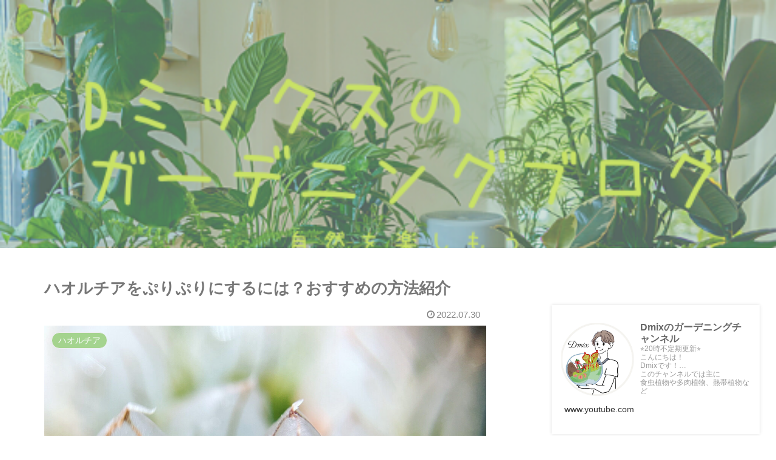

--- FILE ---
content_type: text/html; charset=utf-8
request_url: https://www.google.com/recaptcha/api2/anchor?ar=1&k=6Lf-cYAeAAAAAPN1xqgiDZ67N2QNl37ktyO5NCkd&co=aHR0cHM6Ly9kcmlua21peC1pbXByb3Zlcy5jb206NDQz&hl=en&v=PoyoqOPhxBO7pBk68S4YbpHZ&size=invisible&badge=inline&anchor-ms=20000&execute-ms=30000&cb=4ffuaxhq4y8s
body_size: 48694
content:
<!DOCTYPE HTML><html dir="ltr" lang="en"><head><meta http-equiv="Content-Type" content="text/html; charset=UTF-8">
<meta http-equiv="X-UA-Compatible" content="IE=edge">
<title>reCAPTCHA</title>
<style type="text/css">
/* cyrillic-ext */
@font-face {
  font-family: 'Roboto';
  font-style: normal;
  font-weight: 400;
  font-stretch: 100%;
  src: url(//fonts.gstatic.com/s/roboto/v48/KFO7CnqEu92Fr1ME7kSn66aGLdTylUAMa3GUBHMdazTgWw.woff2) format('woff2');
  unicode-range: U+0460-052F, U+1C80-1C8A, U+20B4, U+2DE0-2DFF, U+A640-A69F, U+FE2E-FE2F;
}
/* cyrillic */
@font-face {
  font-family: 'Roboto';
  font-style: normal;
  font-weight: 400;
  font-stretch: 100%;
  src: url(//fonts.gstatic.com/s/roboto/v48/KFO7CnqEu92Fr1ME7kSn66aGLdTylUAMa3iUBHMdazTgWw.woff2) format('woff2');
  unicode-range: U+0301, U+0400-045F, U+0490-0491, U+04B0-04B1, U+2116;
}
/* greek-ext */
@font-face {
  font-family: 'Roboto';
  font-style: normal;
  font-weight: 400;
  font-stretch: 100%;
  src: url(//fonts.gstatic.com/s/roboto/v48/KFO7CnqEu92Fr1ME7kSn66aGLdTylUAMa3CUBHMdazTgWw.woff2) format('woff2');
  unicode-range: U+1F00-1FFF;
}
/* greek */
@font-face {
  font-family: 'Roboto';
  font-style: normal;
  font-weight: 400;
  font-stretch: 100%;
  src: url(//fonts.gstatic.com/s/roboto/v48/KFO7CnqEu92Fr1ME7kSn66aGLdTylUAMa3-UBHMdazTgWw.woff2) format('woff2');
  unicode-range: U+0370-0377, U+037A-037F, U+0384-038A, U+038C, U+038E-03A1, U+03A3-03FF;
}
/* math */
@font-face {
  font-family: 'Roboto';
  font-style: normal;
  font-weight: 400;
  font-stretch: 100%;
  src: url(//fonts.gstatic.com/s/roboto/v48/KFO7CnqEu92Fr1ME7kSn66aGLdTylUAMawCUBHMdazTgWw.woff2) format('woff2');
  unicode-range: U+0302-0303, U+0305, U+0307-0308, U+0310, U+0312, U+0315, U+031A, U+0326-0327, U+032C, U+032F-0330, U+0332-0333, U+0338, U+033A, U+0346, U+034D, U+0391-03A1, U+03A3-03A9, U+03B1-03C9, U+03D1, U+03D5-03D6, U+03F0-03F1, U+03F4-03F5, U+2016-2017, U+2034-2038, U+203C, U+2040, U+2043, U+2047, U+2050, U+2057, U+205F, U+2070-2071, U+2074-208E, U+2090-209C, U+20D0-20DC, U+20E1, U+20E5-20EF, U+2100-2112, U+2114-2115, U+2117-2121, U+2123-214F, U+2190, U+2192, U+2194-21AE, U+21B0-21E5, U+21F1-21F2, U+21F4-2211, U+2213-2214, U+2216-22FF, U+2308-230B, U+2310, U+2319, U+231C-2321, U+2336-237A, U+237C, U+2395, U+239B-23B7, U+23D0, U+23DC-23E1, U+2474-2475, U+25AF, U+25B3, U+25B7, U+25BD, U+25C1, U+25CA, U+25CC, U+25FB, U+266D-266F, U+27C0-27FF, U+2900-2AFF, U+2B0E-2B11, U+2B30-2B4C, U+2BFE, U+3030, U+FF5B, U+FF5D, U+1D400-1D7FF, U+1EE00-1EEFF;
}
/* symbols */
@font-face {
  font-family: 'Roboto';
  font-style: normal;
  font-weight: 400;
  font-stretch: 100%;
  src: url(//fonts.gstatic.com/s/roboto/v48/KFO7CnqEu92Fr1ME7kSn66aGLdTylUAMaxKUBHMdazTgWw.woff2) format('woff2');
  unicode-range: U+0001-000C, U+000E-001F, U+007F-009F, U+20DD-20E0, U+20E2-20E4, U+2150-218F, U+2190, U+2192, U+2194-2199, U+21AF, U+21E6-21F0, U+21F3, U+2218-2219, U+2299, U+22C4-22C6, U+2300-243F, U+2440-244A, U+2460-24FF, U+25A0-27BF, U+2800-28FF, U+2921-2922, U+2981, U+29BF, U+29EB, U+2B00-2BFF, U+4DC0-4DFF, U+FFF9-FFFB, U+10140-1018E, U+10190-1019C, U+101A0, U+101D0-101FD, U+102E0-102FB, U+10E60-10E7E, U+1D2C0-1D2D3, U+1D2E0-1D37F, U+1F000-1F0FF, U+1F100-1F1AD, U+1F1E6-1F1FF, U+1F30D-1F30F, U+1F315, U+1F31C, U+1F31E, U+1F320-1F32C, U+1F336, U+1F378, U+1F37D, U+1F382, U+1F393-1F39F, U+1F3A7-1F3A8, U+1F3AC-1F3AF, U+1F3C2, U+1F3C4-1F3C6, U+1F3CA-1F3CE, U+1F3D4-1F3E0, U+1F3ED, U+1F3F1-1F3F3, U+1F3F5-1F3F7, U+1F408, U+1F415, U+1F41F, U+1F426, U+1F43F, U+1F441-1F442, U+1F444, U+1F446-1F449, U+1F44C-1F44E, U+1F453, U+1F46A, U+1F47D, U+1F4A3, U+1F4B0, U+1F4B3, U+1F4B9, U+1F4BB, U+1F4BF, U+1F4C8-1F4CB, U+1F4D6, U+1F4DA, U+1F4DF, U+1F4E3-1F4E6, U+1F4EA-1F4ED, U+1F4F7, U+1F4F9-1F4FB, U+1F4FD-1F4FE, U+1F503, U+1F507-1F50B, U+1F50D, U+1F512-1F513, U+1F53E-1F54A, U+1F54F-1F5FA, U+1F610, U+1F650-1F67F, U+1F687, U+1F68D, U+1F691, U+1F694, U+1F698, U+1F6AD, U+1F6B2, U+1F6B9-1F6BA, U+1F6BC, U+1F6C6-1F6CF, U+1F6D3-1F6D7, U+1F6E0-1F6EA, U+1F6F0-1F6F3, U+1F6F7-1F6FC, U+1F700-1F7FF, U+1F800-1F80B, U+1F810-1F847, U+1F850-1F859, U+1F860-1F887, U+1F890-1F8AD, U+1F8B0-1F8BB, U+1F8C0-1F8C1, U+1F900-1F90B, U+1F93B, U+1F946, U+1F984, U+1F996, U+1F9E9, U+1FA00-1FA6F, U+1FA70-1FA7C, U+1FA80-1FA89, U+1FA8F-1FAC6, U+1FACE-1FADC, U+1FADF-1FAE9, U+1FAF0-1FAF8, U+1FB00-1FBFF;
}
/* vietnamese */
@font-face {
  font-family: 'Roboto';
  font-style: normal;
  font-weight: 400;
  font-stretch: 100%;
  src: url(//fonts.gstatic.com/s/roboto/v48/KFO7CnqEu92Fr1ME7kSn66aGLdTylUAMa3OUBHMdazTgWw.woff2) format('woff2');
  unicode-range: U+0102-0103, U+0110-0111, U+0128-0129, U+0168-0169, U+01A0-01A1, U+01AF-01B0, U+0300-0301, U+0303-0304, U+0308-0309, U+0323, U+0329, U+1EA0-1EF9, U+20AB;
}
/* latin-ext */
@font-face {
  font-family: 'Roboto';
  font-style: normal;
  font-weight: 400;
  font-stretch: 100%;
  src: url(//fonts.gstatic.com/s/roboto/v48/KFO7CnqEu92Fr1ME7kSn66aGLdTylUAMa3KUBHMdazTgWw.woff2) format('woff2');
  unicode-range: U+0100-02BA, U+02BD-02C5, U+02C7-02CC, U+02CE-02D7, U+02DD-02FF, U+0304, U+0308, U+0329, U+1D00-1DBF, U+1E00-1E9F, U+1EF2-1EFF, U+2020, U+20A0-20AB, U+20AD-20C0, U+2113, U+2C60-2C7F, U+A720-A7FF;
}
/* latin */
@font-face {
  font-family: 'Roboto';
  font-style: normal;
  font-weight: 400;
  font-stretch: 100%;
  src: url(//fonts.gstatic.com/s/roboto/v48/KFO7CnqEu92Fr1ME7kSn66aGLdTylUAMa3yUBHMdazQ.woff2) format('woff2');
  unicode-range: U+0000-00FF, U+0131, U+0152-0153, U+02BB-02BC, U+02C6, U+02DA, U+02DC, U+0304, U+0308, U+0329, U+2000-206F, U+20AC, U+2122, U+2191, U+2193, U+2212, U+2215, U+FEFF, U+FFFD;
}
/* cyrillic-ext */
@font-face {
  font-family: 'Roboto';
  font-style: normal;
  font-weight: 500;
  font-stretch: 100%;
  src: url(//fonts.gstatic.com/s/roboto/v48/KFO7CnqEu92Fr1ME7kSn66aGLdTylUAMa3GUBHMdazTgWw.woff2) format('woff2');
  unicode-range: U+0460-052F, U+1C80-1C8A, U+20B4, U+2DE0-2DFF, U+A640-A69F, U+FE2E-FE2F;
}
/* cyrillic */
@font-face {
  font-family: 'Roboto';
  font-style: normal;
  font-weight: 500;
  font-stretch: 100%;
  src: url(//fonts.gstatic.com/s/roboto/v48/KFO7CnqEu92Fr1ME7kSn66aGLdTylUAMa3iUBHMdazTgWw.woff2) format('woff2');
  unicode-range: U+0301, U+0400-045F, U+0490-0491, U+04B0-04B1, U+2116;
}
/* greek-ext */
@font-face {
  font-family: 'Roboto';
  font-style: normal;
  font-weight: 500;
  font-stretch: 100%;
  src: url(//fonts.gstatic.com/s/roboto/v48/KFO7CnqEu92Fr1ME7kSn66aGLdTylUAMa3CUBHMdazTgWw.woff2) format('woff2');
  unicode-range: U+1F00-1FFF;
}
/* greek */
@font-face {
  font-family: 'Roboto';
  font-style: normal;
  font-weight: 500;
  font-stretch: 100%;
  src: url(//fonts.gstatic.com/s/roboto/v48/KFO7CnqEu92Fr1ME7kSn66aGLdTylUAMa3-UBHMdazTgWw.woff2) format('woff2');
  unicode-range: U+0370-0377, U+037A-037F, U+0384-038A, U+038C, U+038E-03A1, U+03A3-03FF;
}
/* math */
@font-face {
  font-family: 'Roboto';
  font-style: normal;
  font-weight: 500;
  font-stretch: 100%;
  src: url(//fonts.gstatic.com/s/roboto/v48/KFO7CnqEu92Fr1ME7kSn66aGLdTylUAMawCUBHMdazTgWw.woff2) format('woff2');
  unicode-range: U+0302-0303, U+0305, U+0307-0308, U+0310, U+0312, U+0315, U+031A, U+0326-0327, U+032C, U+032F-0330, U+0332-0333, U+0338, U+033A, U+0346, U+034D, U+0391-03A1, U+03A3-03A9, U+03B1-03C9, U+03D1, U+03D5-03D6, U+03F0-03F1, U+03F4-03F5, U+2016-2017, U+2034-2038, U+203C, U+2040, U+2043, U+2047, U+2050, U+2057, U+205F, U+2070-2071, U+2074-208E, U+2090-209C, U+20D0-20DC, U+20E1, U+20E5-20EF, U+2100-2112, U+2114-2115, U+2117-2121, U+2123-214F, U+2190, U+2192, U+2194-21AE, U+21B0-21E5, U+21F1-21F2, U+21F4-2211, U+2213-2214, U+2216-22FF, U+2308-230B, U+2310, U+2319, U+231C-2321, U+2336-237A, U+237C, U+2395, U+239B-23B7, U+23D0, U+23DC-23E1, U+2474-2475, U+25AF, U+25B3, U+25B7, U+25BD, U+25C1, U+25CA, U+25CC, U+25FB, U+266D-266F, U+27C0-27FF, U+2900-2AFF, U+2B0E-2B11, U+2B30-2B4C, U+2BFE, U+3030, U+FF5B, U+FF5D, U+1D400-1D7FF, U+1EE00-1EEFF;
}
/* symbols */
@font-face {
  font-family: 'Roboto';
  font-style: normal;
  font-weight: 500;
  font-stretch: 100%;
  src: url(//fonts.gstatic.com/s/roboto/v48/KFO7CnqEu92Fr1ME7kSn66aGLdTylUAMaxKUBHMdazTgWw.woff2) format('woff2');
  unicode-range: U+0001-000C, U+000E-001F, U+007F-009F, U+20DD-20E0, U+20E2-20E4, U+2150-218F, U+2190, U+2192, U+2194-2199, U+21AF, U+21E6-21F0, U+21F3, U+2218-2219, U+2299, U+22C4-22C6, U+2300-243F, U+2440-244A, U+2460-24FF, U+25A0-27BF, U+2800-28FF, U+2921-2922, U+2981, U+29BF, U+29EB, U+2B00-2BFF, U+4DC0-4DFF, U+FFF9-FFFB, U+10140-1018E, U+10190-1019C, U+101A0, U+101D0-101FD, U+102E0-102FB, U+10E60-10E7E, U+1D2C0-1D2D3, U+1D2E0-1D37F, U+1F000-1F0FF, U+1F100-1F1AD, U+1F1E6-1F1FF, U+1F30D-1F30F, U+1F315, U+1F31C, U+1F31E, U+1F320-1F32C, U+1F336, U+1F378, U+1F37D, U+1F382, U+1F393-1F39F, U+1F3A7-1F3A8, U+1F3AC-1F3AF, U+1F3C2, U+1F3C4-1F3C6, U+1F3CA-1F3CE, U+1F3D4-1F3E0, U+1F3ED, U+1F3F1-1F3F3, U+1F3F5-1F3F7, U+1F408, U+1F415, U+1F41F, U+1F426, U+1F43F, U+1F441-1F442, U+1F444, U+1F446-1F449, U+1F44C-1F44E, U+1F453, U+1F46A, U+1F47D, U+1F4A3, U+1F4B0, U+1F4B3, U+1F4B9, U+1F4BB, U+1F4BF, U+1F4C8-1F4CB, U+1F4D6, U+1F4DA, U+1F4DF, U+1F4E3-1F4E6, U+1F4EA-1F4ED, U+1F4F7, U+1F4F9-1F4FB, U+1F4FD-1F4FE, U+1F503, U+1F507-1F50B, U+1F50D, U+1F512-1F513, U+1F53E-1F54A, U+1F54F-1F5FA, U+1F610, U+1F650-1F67F, U+1F687, U+1F68D, U+1F691, U+1F694, U+1F698, U+1F6AD, U+1F6B2, U+1F6B9-1F6BA, U+1F6BC, U+1F6C6-1F6CF, U+1F6D3-1F6D7, U+1F6E0-1F6EA, U+1F6F0-1F6F3, U+1F6F7-1F6FC, U+1F700-1F7FF, U+1F800-1F80B, U+1F810-1F847, U+1F850-1F859, U+1F860-1F887, U+1F890-1F8AD, U+1F8B0-1F8BB, U+1F8C0-1F8C1, U+1F900-1F90B, U+1F93B, U+1F946, U+1F984, U+1F996, U+1F9E9, U+1FA00-1FA6F, U+1FA70-1FA7C, U+1FA80-1FA89, U+1FA8F-1FAC6, U+1FACE-1FADC, U+1FADF-1FAE9, U+1FAF0-1FAF8, U+1FB00-1FBFF;
}
/* vietnamese */
@font-face {
  font-family: 'Roboto';
  font-style: normal;
  font-weight: 500;
  font-stretch: 100%;
  src: url(//fonts.gstatic.com/s/roboto/v48/KFO7CnqEu92Fr1ME7kSn66aGLdTylUAMa3OUBHMdazTgWw.woff2) format('woff2');
  unicode-range: U+0102-0103, U+0110-0111, U+0128-0129, U+0168-0169, U+01A0-01A1, U+01AF-01B0, U+0300-0301, U+0303-0304, U+0308-0309, U+0323, U+0329, U+1EA0-1EF9, U+20AB;
}
/* latin-ext */
@font-face {
  font-family: 'Roboto';
  font-style: normal;
  font-weight: 500;
  font-stretch: 100%;
  src: url(//fonts.gstatic.com/s/roboto/v48/KFO7CnqEu92Fr1ME7kSn66aGLdTylUAMa3KUBHMdazTgWw.woff2) format('woff2');
  unicode-range: U+0100-02BA, U+02BD-02C5, U+02C7-02CC, U+02CE-02D7, U+02DD-02FF, U+0304, U+0308, U+0329, U+1D00-1DBF, U+1E00-1E9F, U+1EF2-1EFF, U+2020, U+20A0-20AB, U+20AD-20C0, U+2113, U+2C60-2C7F, U+A720-A7FF;
}
/* latin */
@font-face {
  font-family: 'Roboto';
  font-style: normal;
  font-weight: 500;
  font-stretch: 100%;
  src: url(//fonts.gstatic.com/s/roboto/v48/KFO7CnqEu92Fr1ME7kSn66aGLdTylUAMa3yUBHMdazQ.woff2) format('woff2');
  unicode-range: U+0000-00FF, U+0131, U+0152-0153, U+02BB-02BC, U+02C6, U+02DA, U+02DC, U+0304, U+0308, U+0329, U+2000-206F, U+20AC, U+2122, U+2191, U+2193, U+2212, U+2215, U+FEFF, U+FFFD;
}
/* cyrillic-ext */
@font-face {
  font-family: 'Roboto';
  font-style: normal;
  font-weight: 900;
  font-stretch: 100%;
  src: url(//fonts.gstatic.com/s/roboto/v48/KFO7CnqEu92Fr1ME7kSn66aGLdTylUAMa3GUBHMdazTgWw.woff2) format('woff2');
  unicode-range: U+0460-052F, U+1C80-1C8A, U+20B4, U+2DE0-2DFF, U+A640-A69F, U+FE2E-FE2F;
}
/* cyrillic */
@font-face {
  font-family: 'Roboto';
  font-style: normal;
  font-weight: 900;
  font-stretch: 100%;
  src: url(//fonts.gstatic.com/s/roboto/v48/KFO7CnqEu92Fr1ME7kSn66aGLdTylUAMa3iUBHMdazTgWw.woff2) format('woff2');
  unicode-range: U+0301, U+0400-045F, U+0490-0491, U+04B0-04B1, U+2116;
}
/* greek-ext */
@font-face {
  font-family: 'Roboto';
  font-style: normal;
  font-weight: 900;
  font-stretch: 100%;
  src: url(//fonts.gstatic.com/s/roboto/v48/KFO7CnqEu92Fr1ME7kSn66aGLdTylUAMa3CUBHMdazTgWw.woff2) format('woff2');
  unicode-range: U+1F00-1FFF;
}
/* greek */
@font-face {
  font-family: 'Roboto';
  font-style: normal;
  font-weight: 900;
  font-stretch: 100%;
  src: url(//fonts.gstatic.com/s/roboto/v48/KFO7CnqEu92Fr1ME7kSn66aGLdTylUAMa3-UBHMdazTgWw.woff2) format('woff2');
  unicode-range: U+0370-0377, U+037A-037F, U+0384-038A, U+038C, U+038E-03A1, U+03A3-03FF;
}
/* math */
@font-face {
  font-family: 'Roboto';
  font-style: normal;
  font-weight: 900;
  font-stretch: 100%;
  src: url(//fonts.gstatic.com/s/roboto/v48/KFO7CnqEu92Fr1ME7kSn66aGLdTylUAMawCUBHMdazTgWw.woff2) format('woff2');
  unicode-range: U+0302-0303, U+0305, U+0307-0308, U+0310, U+0312, U+0315, U+031A, U+0326-0327, U+032C, U+032F-0330, U+0332-0333, U+0338, U+033A, U+0346, U+034D, U+0391-03A1, U+03A3-03A9, U+03B1-03C9, U+03D1, U+03D5-03D6, U+03F0-03F1, U+03F4-03F5, U+2016-2017, U+2034-2038, U+203C, U+2040, U+2043, U+2047, U+2050, U+2057, U+205F, U+2070-2071, U+2074-208E, U+2090-209C, U+20D0-20DC, U+20E1, U+20E5-20EF, U+2100-2112, U+2114-2115, U+2117-2121, U+2123-214F, U+2190, U+2192, U+2194-21AE, U+21B0-21E5, U+21F1-21F2, U+21F4-2211, U+2213-2214, U+2216-22FF, U+2308-230B, U+2310, U+2319, U+231C-2321, U+2336-237A, U+237C, U+2395, U+239B-23B7, U+23D0, U+23DC-23E1, U+2474-2475, U+25AF, U+25B3, U+25B7, U+25BD, U+25C1, U+25CA, U+25CC, U+25FB, U+266D-266F, U+27C0-27FF, U+2900-2AFF, U+2B0E-2B11, U+2B30-2B4C, U+2BFE, U+3030, U+FF5B, U+FF5D, U+1D400-1D7FF, U+1EE00-1EEFF;
}
/* symbols */
@font-face {
  font-family: 'Roboto';
  font-style: normal;
  font-weight: 900;
  font-stretch: 100%;
  src: url(//fonts.gstatic.com/s/roboto/v48/KFO7CnqEu92Fr1ME7kSn66aGLdTylUAMaxKUBHMdazTgWw.woff2) format('woff2');
  unicode-range: U+0001-000C, U+000E-001F, U+007F-009F, U+20DD-20E0, U+20E2-20E4, U+2150-218F, U+2190, U+2192, U+2194-2199, U+21AF, U+21E6-21F0, U+21F3, U+2218-2219, U+2299, U+22C4-22C6, U+2300-243F, U+2440-244A, U+2460-24FF, U+25A0-27BF, U+2800-28FF, U+2921-2922, U+2981, U+29BF, U+29EB, U+2B00-2BFF, U+4DC0-4DFF, U+FFF9-FFFB, U+10140-1018E, U+10190-1019C, U+101A0, U+101D0-101FD, U+102E0-102FB, U+10E60-10E7E, U+1D2C0-1D2D3, U+1D2E0-1D37F, U+1F000-1F0FF, U+1F100-1F1AD, U+1F1E6-1F1FF, U+1F30D-1F30F, U+1F315, U+1F31C, U+1F31E, U+1F320-1F32C, U+1F336, U+1F378, U+1F37D, U+1F382, U+1F393-1F39F, U+1F3A7-1F3A8, U+1F3AC-1F3AF, U+1F3C2, U+1F3C4-1F3C6, U+1F3CA-1F3CE, U+1F3D4-1F3E0, U+1F3ED, U+1F3F1-1F3F3, U+1F3F5-1F3F7, U+1F408, U+1F415, U+1F41F, U+1F426, U+1F43F, U+1F441-1F442, U+1F444, U+1F446-1F449, U+1F44C-1F44E, U+1F453, U+1F46A, U+1F47D, U+1F4A3, U+1F4B0, U+1F4B3, U+1F4B9, U+1F4BB, U+1F4BF, U+1F4C8-1F4CB, U+1F4D6, U+1F4DA, U+1F4DF, U+1F4E3-1F4E6, U+1F4EA-1F4ED, U+1F4F7, U+1F4F9-1F4FB, U+1F4FD-1F4FE, U+1F503, U+1F507-1F50B, U+1F50D, U+1F512-1F513, U+1F53E-1F54A, U+1F54F-1F5FA, U+1F610, U+1F650-1F67F, U+1F687, U+1F68D, U+1F691, U+1F694, U+1F698, U+1F6AD, U+1F6B2, U+1F6B9-1F6BA, U+1F6BC, U+1F6C6-1F6CF, U+1F6D3-1F6D7, U+1F6E0-1F6EA, U+1F6F0-1F6F3, U+1F6F7-1F6FC, U+1F700-1F7FF, U+1F800-1F80B, U+1F810-1F847, U+1F850-1F859, U+1F860-1F887, U+1F890-1F8AD, U+1F8B0-1F8BB, U+1F8C0-1F8C1, U+1F900-1F90B, U+1F93B, U+1F946, U+1F984, U+1F996, U+1F9E9, U+1FA00-1FA6F, U+1FA70-1FA7C, U+1FA80-1FA89, U+1FA8F-1FAC6, U+1FACE-1FADC, U+1FADF-1FAE9, U+1FAF0-1FAF8, U+1FB00-1FBFF;
}
/* vietnamese */
@font-face {
  font-family: 'Roboto';
  font-style: normal;
  font-weight: 900;
  font-stretch: 100%;
  src: url(//fonts.gstatic.com/s/roboto/v48/KFO7CnqEu92Fr1ME7kSn66aGLdTylUAMa3OUBHMdazTgWw.woff2) format('woff2');
  unicode-range: U+0102-0103, U+0110-0111, U+0128-0129, U+0168-0169, U+01A0-01A1, U+01AF-01B0, U+0300-0301, U+0303-0304, U+0308-0309, U+0323, U+0329, U+1EA0-1EF9, U+20AB;
}
/* latin-ext */
@font-face {
  font-family: 'Roboto';
  font-style: normal;
  font-weight: 900;
  font-stretch: 100%;
  src: url(//fonts.gstatic.com/s/roboto/v48/KFO7CnqEu92Fr1ME7kSn66aGLdTylUAMa3KUBHMdazTgWw.woff2) format('woff2');
  unicode-range: U+0100-02BA, U+02BD-02C5, U+02C7-02CC, U+02CE-02D7, U+02DD-02FF, U+0304, U+0308, U+0329, U+1D00-1DBF, U+1E00-1E9F, U+1EF2-1EFF, U+2020, U+20A0-20AB, U+20AD-20C0, U+2113, U+2C60-2C7F, U+A720-A7FF;
}
/* latin */
@font-face {
  font-family: 'Roboto';
  font-style: normal;
  font-weight: 900;
  font-stretch: 100%;
  src: url(//fonts.gstatic.com/s/roboto/v48/KFO7CnqEu92Fr1ME7kSn66aGLdTylUAMa3yUBHMdazQ.woff2) format('woff2');
  unicode-range: U+0000-00FF, U+0131, U+0152-0153, U+02BB-02BC, U+02C6, U+02DA, U+02DC, U+0304, U+0308, U+0329, U+2000-206F, U+20AC, U+2122, U+2191, U+2193, U+2212, U+2215, U+FEFF, U+FFFD;
}

</style>
<link rel="stylesheet" type="text/css" href="https://www.gstatic.com/recaptcha/releases/PoyoqOPhxBO7pBk68S4YbpHZ/styles__ltr.css">
<script nonce="ny1I_9KgxyB5PXHBvMWPmQ" type="text/javascript">window['__recaptcha_api'] = 'https://www.google.com/recaptcha/api2/';</script>
<script type="text/javascript" src="https://www.gstatic.com/recaptcha/releases/PoyoqOPhxBO7pBk68S4YbpHZ/recaptcha__en.js" nonce="ny1I_9KgxyB5PXHBvMWPmQ">
      
    </script></head>
<body><div id="rc-anchor-alert" class="rc-anchor-alert"></div>
<input type="hidden" id="recaptcha-token" value="[base64]">
<script type="text/javascript" nonce="ny1I_9KgxyB5PXHBvMWPmQ">
      recaptcha.anchor.Main.init("[\x22ainput\x22,[\x22bgdata\x22,\x22\x22,\[base64]/[base64]/[base64]/bmV3IHJbeF0oY1swXSk6RT09Mj9uZXcgclt4XShjWzBdLGNbMV0pOkU9PTM/bmV3IHJbeF0oY1swXSxjWzFdLGNbMl0pOkU9PTQ/[base64]/[base64]/[base64]/[base64]/[base64]/[base64]/[base64]/[base64]\x22,\[base64]\x22,\x22w43Cky5PwoHDqSfCmMKhXMKQw5vCkRtcw45pNsOYw4V3KVXCqUd9c8OGwqXDtsOMw5zCmxJqwqgFNTXDqTfCjnTDlsOHchs9w5vDgsOkw6/DncKhwovCgcOLEQzCrMKyw6XDqnY4wrvClXHDnMOsZcKXwpjCjMK0dw/DsV3CqcKeHsKowqzClmRmw7LCh8OSw717PMKzAU/[base64]/DoVgOR8K2ewnCusO0NE5yFEfDt8OawprCgxQEd8Oew6TCpw5AFVnDhjLDlX8WwoF3IsKlw4fCm8KbCxsWw4LCnBzCkBNGwoE/w5LCvHYObiMmwqLCkMKHAMKcAjTCt0rDnsKcwozDqG57Y8KgZUHDphrCucOQwox+SDrCo8KHYyMWHwTDkcOAwpxnw7TDssO9w6TCv8Oxwr3CqgjCi1k9CmlVw77Cg8OvFT3DsMOqwpVtwpHDrsObwoDCq8OGw6jCs8OawpHCu8KBKMOCc8K7wrXCkWd0w4/CojU+ScOTFg0DOcOkw49rwq5Uw4fDgsOZLUpzwpsyZsOtwqJCw7TCkVPCnXLClmkgwonCpGtpw4lyH1fCvWvDkcOjMcO7ay4hcsKRe8O/EV3Dth/ClMKJZhrDjMOFwrjCrQAJQMOuZ8OXw7AjQMOEw6/CpCAxw57ClsO8LiPDvSPCk8KTw4XDoSrDlkUtbcKKOCrDjWDCusOtw6EabcK1VwU2eMKfw7PClw/Dk8KCCMOSw5PDrcKPwqY3Qj/CjlLDoS4Tw6BFwr7DqcKgw73CtcK/w5bDuAh/aMKqd0IQcErDqlA4wpXDnH/[base64]/wrPCgsKCw4LDosKOwqU7wqjDvAoiwoYyCRZtfcK/w4XDqhjCmAjCjS9/w6DCssO7EUjCkw57e3HCtlHCt3YAwplgw7HDucKVw43DvHnDhMKOw7/CjsOuw5d9N8OiDcOAECN+E0YaScKZw7FgwpBcw5xVw4kZw5RKw40Dw7LDlsOxLwtSwrREWyrDgMKEF8Kow7/CmcKtP8O5Pg/[base64]/CncOMFcOqHcK8w43DiMK2wq0bw4/[base64]/w5NCwqnDkBvCmEvCqSjDhsOPDcOZBVNfNW9cY8KbS8O4H8O8ZHFEwpHDtXfDgcO7AcOXwp/Ci8KwwqxyUsO/w5/CoSvDt8KHwoXCjVYowrtFwqvCkMOgwrTDiWvDtz97woXCu8KEwocnwq3DnTNBwq7Coy9iPMOQb8Oww6c2wqpwwo/[base64]/Drz0kwqPCrApAwpzCgGEsw7Mzw7Vww58RwrrCicOhLsOIwoJyX1xZw4vDukTCqcKZXlRqwq/CgjgSMcKjCAUQFDBHGMOqwpDDicKgRsKswpjDqx7Dgy/CgCYBw4DCmRrDryHDtsO4cFANwrvDhTHDsxrCmsKHYxALVMKbw7xzLT3Dr8KCw73CrcKvXMOvwrUfZi4eQwDCtwrCpMOIKcKzSmTCn0xZXsKWwrpRw4RFwrTCsMK4wp/CqMKMI8OxRC/DlcOvwrvChUNJwps4bMKpw5BscsOQGWvDnE/CkiYjDcKTSlDDj8KYwo/CjCTDkjXCo8KCZWFrwoXCthrCqWbCqCBKJMKiVsOUDGTDgcKqwofDiMKDdSPCsWUQBcOjKMOnwqFUw4nCsMKCGcKsw6zCvg3Csi3ChUc3fMKYUiMuw53CsxJoZMOcwoDCp1fDnwdDwoxawq0ZCWfClWLDjGfDmyTDo3fDjjnCh8OQwoI/w7l2w6DCoFtKwpthwrPClVXChcKVwo3DvcOjesKvwqh7KUJ2wrDCksKFw5QVw5XDr8KaHzPCvQbDsU/[base64]/CpsOBDmnCpsORSlHDoVDDuMOVDiPCncOlw5bDsV4TwpNxw7oEH8KqD15KYy5Ew4Z9wrvCqgIvVMOtHMK4XcOOw4/[base64]/GgEJw5rDpsK6QcOSD8KCwp5Iw6rDv0fDnMO9PQjDkV/CosOiw6gyNjbCgRBEwp4zwrY5b1nCscK1w5g+cXDCuMK6EzDDsnQ+wobCrATCiGXDoi0Gwq7CpxXDoChuDmg2w73CvDnDnMK1WhB0QsKVB1bCi8OKw4fDi2/Cr8KGXmtRw4sMwrtUUjTCihfDjMOXw4wDw6zCrD/Doh51wpPDsgUHNnc5wp4JwqXCs8Ojw60EwoRxJcOUKSMQeFFGZHXDqMKKw7Ysw5ELw5rCicK0PsK6W8ONIkfDvjLCtcK6cVk0AGxKwqRfFX/[base64]/Ds3XDncKsw6HCl8OqwqjCp8OxwpYUBMObWRzDqEXDm8OEwo5rG8Knf0vCkDPClcOzw5zCicKwd33DlMKXESnDvSwResKTw7HDgcKIwokWPUMIcUnCmcKqw54UZMO6B2vDoMKcfmLDv8KqwqJ6SsKWBMK/fMKDOMKSwqpDwpbCoQAdwrx4w7TDgklHwqPCr28GwpnDsT1iPsOLwpBUw5XDiXDCvmEIwqbCp8Orw77Dn8Kgw4BFF11TQ2XCgk1TccKVQHnDmsK/[base64]/[base64]/w4/DssKSMXR3w4vCnMKow7sXUMOVw4rClg7CuMKFwrlPw7bDvMONwp3Cu8KGw6XDpsKZw7Fww4PDt8OrTmcnT8Kjw6fDr8OLw4wHGj8zwrlaf1/CowzDh8ONw4rCj8KqVsK5YlzDgTELwrciw7Zwwr7CjxLDhMOUTRXDrW7DjsK/wo3DpDTCnFnCpsKrwqpcHFfCr2oxwrdMwq96w4JEMcOSD1wKw7/ChMK9w63CmArCty7DoknCilDCuzVZf8OmDX9uOcKBwrzDqQo5w6HCjj7DpcKFCsK6M0bCjMKSwr/[base64]/DscK1KnUhCzPCrsKWE8Ogw7PDr8OVasKww7QMEMKbwo81wpDChMKwc0NPwqQjw4AkwpoVw6TDsMKoUcKlwohEUCbCgUYjw6AUXx0pw7cDwr/[base64]/[base64]/Cl2DDk8Kkwq3CqcOzw7IPKcOcwosZN8KCS8KlZsOQwrnDkwJ/w6pKTF4rBUgFSy3DscKUAynDhMO8RsOpw5zCh0fDp8KmcQo8OsOIW38xbMOAPh/Cix5DFcKKw4jCucKTFEzDtkfCp8Ocw4TCpcKNecKKw6rCox3CsMKDw55mw5sILQnDphMYwr0/[base64]/ClzDCkMOQw5TDpxlMGwDDugbDncOtwp91w4vCiV8rwrDDqGE3w4TDo2QRLMKGb8K2PMKEwrBQw67Do8O3CmvDkk3DuTDCtmzDrx/ChkTCplTCl8K3HsORI8KeB8OdUXrCs1BhwpbClGkkGkAcIijDg2PCpQfChcOMb2Yzw6d6wpJkwoTDksKfIxwQw67ClsOlwrfDmsKRw67Dm8K9YwPCli8xVcOLwrvDnBoDwrhYNnDDrAg2w4vCjcKkOErCi8KMOsOFw5LCqkomO8Oiw6LCvBBiasOkwpUCwpd+w6/DgVfDsjEiTsOsw4cawrMIw6whPcKwSzvChcKtw5ogHcKjTsK1dBjDrcKGchQOwr5iw5PCvMKMBRzDiMOVHsOJesKCPsO8dsKka8Okwp/CslMGw49yYcOTKcK+w6Vvw4hSesO2X8KhfMKsH8KBw7ovPGjCtwXDvsOtwrzCtcOOY8Klw57DisKHw7p1B8OiIsOHw4sowr99w64Ewqw6wqfDqsOrwpvDvXpmA8KfOcK9wpJuwqzDu8K1w441B35fw7/Cu117XizCjk8KCcKYw4kUwr3CoBJRwo/Dow/Dl8O+wpjDj8KNw53CmMKTwqZRBsKHGyTCpMOiX8KxZsK4wrxaw6zCmlMIwpDDo01Bw7rDjEJcfz/Dlk3CjcORwqHDpcKrw5BAFB9bw6/[base64]/[base64]/[base64]/w5/DvhhUCMKVwpnDh8KjLcOowoknw7bCuzcSw44/[base64]/DiMKpw5E0wofDhMOcwqrDlsKdNlxlwqvDlhQyFzLDuMOuIMO8LcOywooJHcKSHMK/wpk8KWh3IBFdwrPCsXfDpH5bLsO4aWjClMKHJ0/DscKrN8O1w5RyA0TCtDlzbCDDp1J2wodSw4nDu3UcwpBHBsK1Zg1uE8KRwpcXwpBSCQoKXsKsw6ILScOuIcKTaMKrfgHCsMK+w6l6w5PCjcOHw5HDqMKDUzzDscOqM8K6dsOcBV/Dg37DgsOqw6zDrsOtw41zw73DisKCwqPDocK8THM1JMOuwrkXw7jCnU8nYH/[base64]/CqDHDlF7DuRHDtMKiYsKfwqwEwrhEZ0Fww7XCuExCw6JzNVl4wpBeBMKQCTfColNIwp4rf8K3NsKjwrhbw4PDr8OydMOaDcOHH1tuw6vDhMKtH0Jad8KcwrQqwovDnirDpVPDlMKwwq0oVTcMX3QbwpRyw5snw7Rrw6FRFUtUPEzCpQEiw4BNwpZ2w6LCt8ORw6/DlwbCjsKSNQDDrRjDnMOKwoRqw404UTnCisKVPR0/[base64]/KGvCksOJfcO0w7nCtwIzLmliLGgyOCEZw4jDtiVURsOHw4XDlcOjw5HDjsOgf8OEwq/DlcOzw4DDnydMVMO/RijDi8OPw5Ysw77DmMOuOsKaRSjDnSvCiHY3w4HCqMKTw6FQb245HMOuNk/[base64]/wpZWZknDgsKiYi3CmAcXwoZ9AgY1Dihlw7PDnMO5w7XDmcKMw5rClAbCv0BCRsOYwpUyFsKJOGrCl11fwrvCr8Kpw5zDlMOhw7LDrhDDiBjDt8O4w4YZwrLCgsKoSU5KM8OdwoTDti/DpBLDkETCusKlPhVjBGgoeWdCw5E0w51qwo/ChcKUwrNBw4DDuHLCknXDnRcpH8OvNEMMXsOKT8KqwonDn8OFUVFjwqTDr8KzwpcYwrTDt8KsEm7CpcKeMw/CmXxiwrwlY8OwS2pAwqU5w4gyw63DgxvClVZVw5jDucOvw6BAScKewrbDqcKZwrjDmwfCrCILCS7Cp8OqQCorwqd5wr5aw6/DiSleHsK9E38DSVzCu8KHwpLDt3JUw5UdcBscC2d6wp9yVSo4w5QLw74qSEFywr3ChsO/w6/CisK3w5NOEcOgwr3Cv8K4MATDrHTCiMOMA8OzesOLw5jDkMKlWyRGbE3DimIjEsOFRsKdZ0UkU20zwqtRwqHDmcKgU2UUDcKTw7fDncOILcKnwrvDksKLR1zDmF8nw61OJQ1qwplGwqHDqcKJAsOlYgUrNsOFwpg0OGkTAD/[base64]/Dv8KVw4wjwpfDggLCosKGe8KvP8Olw7rDo8ONwoVnwpHCkhbDq8Oow7bCjn/CrMK8KcO9JsO3bxbCj8KDa8KuPklVwqhIw6jDnkjCjsOHw65Vwow5XHZvw6rDp8Oywr7DvcO3woLCjsKkw685wrVIPMKNVcOuw7PCq8Onw7zDlMKMwqpUw7PCngtyZDIjZMOswqQxw5LCmC/CpBjCucKBwqDDpQfDucOBwod8w5fDvDHDkzszw5RlHcKDX8ODZUPCtcO5w6RPH8K4DCcSbsOGwpJkw4/DigfCqcOew5scBmg4w4kEQ09Iw4JXIcOMPnHCnMKreVLDg8KfDcKbYyvDvg3DtsOgw7DDncOJBR57wpMDwoluflNYA8KdTcKCwoXDhsOKPy/[base64]/[base64]/CjgPDgkHCuBHCkBzDusOMbcKOwq/CisOCwoPDlsKCw7vCiBN5IMO+QSzDuCIvwoXCumtswqZkEw/[base64]/[base64]/CjsObw6QTEx7CmcKaWsKqwrvCshsxwqHCqMOxwoYwNcOnwpwWT8KAJALCqMOlJx3Cn0/CkXDDkQPDjcOPw6cywp/DjlhFPjx+w7DDomrCpRB7J2EfCMOqfMKOd1DDg8KFYWEZZ2LDi2vDpsKuw7wNwoDCjsKiwq05wqYVw6jCrV/[base64]/Di8K6w7jCpzhFw5LCsMOzABbClGRqQMKEeyfDtkYMO3Z8MMOHA04hYmHDkkvCr2vDhcKPwq3DlcO+O8OZCWzCssK1ThULBcKzw6YqECHCridyIsKtwqTCk8KmW8O+wrjCgETCoMO0w4oawqXDnQrDtMKqw4FCwqxSw5zDr8OsQMOTw5Jhw7TDt1jDs0F/w6jCjSvCggXDmMKCAMOIZMOcBkBYw7xKwpQOw4nDuRNlNjt4w602LMKJO34dwpDCumAZRjbCq8OmScOewr16w5vChcODTsObwpXDk8KXXw/[base64]/Co1nCjC/CqcOlwpbDnw7ClQfCvMOjwoXCr8Ovb8Kgwq1MBTYGGW/DlW3CqksAw6/DuMOIBjI0D8OJwq7Cu0LCtwxrwrHDpGsgW8K1OHrDhwbCq8KaJ8O4JDTDg8OhKMKOP8K8woDDjyAuWlzDsngUwoVCwonDscKsS8K+M8KpbMKNw4HCk8OZw40mw6cgw5nDn0PDlzUsfnVFw4U0w5nCik5AUWdsVSFkwq0MdmNxB8OXwpHCmw3CkAQTGcOJw6xBw7Q8wo/Dn8OtwpAyK17DpMKtOgzCkkJRwrdtwqrCjcKEIMKxw45Zw7TCs1hnWMO7w4rDhHzDiUvCpMKAwoh9wpl3dgx8wojCtMOmw7HCtTRMw7vDncKjwrd4Vn9RwpDDl0DCjTBow77Ci1zDjjEDwpDDgwfClGINw5/CuW/DlcOyf8OJR8Olwq/DvDbDp8OhCMOkCS11wq7CrEzCn8KCw6nDqMKlXsKQwoTDgycZEcK7w43Cp8KabcO/wqfCpsO7G8OTwodYw74kSTYxAMOaCMKuw4Zswrs7w4N4bWsSFkjDlDbDg8KHwrIww4ELwojDi0V/ByjCkgM3YsOTU0Q3QsKwYsOQwpTCo8OAw5PDoHkEY8OSwojDkMONZjDCpiQswovDusOTO8OSIEwiw73DuyVgZwQAw5EzwqtdO8O+NcKsIBbDqsKDcHjDg8O2EFDDlsKXJAJPRTwQWMOXwoMLEXEswrN+ESXDkVUqDBZFUmc0eyDCtcOlwqbCmcOtecO/GzPChBDDvsKedcKfw63DpTYIDhM8w4LDnMOZeWXDh8KXwqtIUsKbw5wfwovCoT7ChcO4b15MLgt/Q8KZWn0uw4zCqw3DrWnCjETCgcKew6XDhFx4UhIfwo7Dqm12wp07w68wAsOkbwTDiMKHc8KUwrtyQcOAw6PCnMKKAD7CiMKpwrpOwrjCgcO4SAgGIMKSwqvDpsKTwpo4GVdEMhlPwqrCusKJwoDDpsKBcsORLsKAwrTDmsO1EkdQwrdDw5ozUXd7w5/CozDCvhZWa8Odwp5SIHYWwqXDusK1G3vDkUk8fwVqZcKeQsKQwo/[base64]/DuwfCk8Ohw6jDmcOxwrw5w5TClMOKaQvCgl7DjHldwokwwrnDg2tww5fDmRzDiz4bw5XDhhxEOsOtwoDDjC/DphMfwqMfwo7DqcKSw7peTiByI8OqJ8KjCcKPwqVAw4TDjcOsw7kgUVxGMsOMIQwIZU0+wqjCiC3CmhMWZRY6wpHCmRpZwqDCoShPwrnDlQHDl8OQOsKALA0OwozCscOgwrbDjsK/w7LCvcKywpTDhsKJwrfDpE3DhEs2w5UowrrDjkfDhMKQX0htYTszw5wtA25vwqcpIMOnFltYciTCucOCw6vDosKhw75ww7NywphIdUPDkFvCjcKtVzBLw5pTU8OkL8KMwrAXQ8Knw44Mw6B/[base64]/[base64]/CrXo9AX7DmcKGwpTDjMOmwo3DncKTczAkw4xjOsOdCnTDpMKRw5kSw5zCucO/[base64]/Cvmk8f8KtJjDDtMOUJsO0wo5cesKvw6XCmSVBw5RYw55qdsOTNijDlMKZAsKNwrPCrsOFwqIpGnnCggLCrT03w5hQwqHCi8KqOGbDpcO1bHjDtMKdGcKVcwvDjR86w4IWwoPCiHp1DsORMRdwwqYCdcKhw43DjUfCi2/DuD3CosOmwoTDicK7fcOHLEcCwo5kQGBdSsOFPV3CisKVKMKOwpMXOyPCjmM9TQPDhMK2w4wIcsK/cylJw58iwrMcwo5LwqHCiFjCucOzBS16NMOVYsOcUcKiSXBOworDmUgvw6seSVfCmcOvwpNkQGFzwoAGwr7CjMKyEcOQAzM8cnzCk8KobsO1ccKcRk4eB2zDqsK+C8ONw5rDlDPDtmVfZ1jDmxAxX1gew4/[base64]/[base64]/CqTRRwpbDisKPIwQ3Jy5hwqYbwp/[base64]/DpMK3w6kEw5hvwoc0c8KyV8K6w6PDnsOkwr0/W8Kbw5lmwoDCrMKyF8Opwr1xwpURa3J3WjAHwpnDtcK/csK+w4Qqw5TDgcKMNMOBw5fDlxnCti/DtzsRwqMNIMOHwoPDvMKjw4XDm1jDlQY5AcKDfR0Aw6PDvMK0fsOgw6xow5pDwpzDinbDj8O0LcO3D3Jgwqttw4UsDVM6wqhzw5rCgRoSw71ocsOQwr/[base64]/Dr8KKBAzDnMKvCcOnbGzChQJGFDzDgSPCq3lgDMOoZ19Xw7bDvS/CjcOLwoACwqVjwq3CgMO2w7hfckbDn8OXwrbDq0LDisKxV8Obw7TChh/CjFXCjsOEw5jCrmUXFcO7ICHCqEbDksKow6zCrEhmd1bCqmzDscOmO8Ouw6LDo3jCqXrChABww5HCssK5bEfCrQYXTT7Dh8OhVsKLCFrDoybCi8KZU8KyRcOdw5HDs2g7w4zDrMOpPCk6w5bCog3Dtlh0wqdTwo/DtkVsGyTCnC3CkCw3MnDDszHDjVvCmgLDti8COyhLNUTDvQ0oNGUkw59tZcObdAYHX2/DmG9HwrN3c8O/RcO6cFBWc8OYwoTDqkszKsKfCcKIX8Oiw7Zkw6hFw7rDn1o6wpY4wpbDsCTCisO0JEbCuys9w5LCs8Olw7xgwqlww4dYTcKBwolmw7vClFfDlFQcfzRfwo/CoMKGTcO1e8OZaMOXw7vCqHzCn3/CgMKqdG4OR0zDhU93FcOzBQFVDMKGCsKqXEgFLS4KTcOmw5Umw55tw7vDssOvNcKcw4ZDw5zDu3Ymw6MbdcKvwoUwZX0Rw7MNU8OgwqZTJMOXwqTDscOLw6YswqEvwrVLYmdeGMOLwqwkO8Kswp/[base64]/enYCwrrDncKnw4fDlMOdwpwow4TDtcOBP8Kmw4jCpMO9dCV7w4LCrE7CgiXCv2HCqArCqF/DmXUYZWxHwqxLwr7DvBM6wqbCvsOTwqfDpcOiw6QewrE/OMK5wrpfD3wnw6NgGMK1wqlEw79EBVguw6MadyHDoMO8JQRbwqDCugrDmsKGwpPCgMKcwq3DmcKOOcKGV8K9w6olJD9NLgTCv8K4VMOJY8KqMcKJwpfChUfCnCHCig1sSlQvLsKUR3bCpTbDuw/[base64]/[base64]/DqElvEsONw6nDv0szNMOuNcKswrrCp09BLD3DpMKQLQPCgxQJL8OAw4vDpsOaR0jDpUXCscO8KMKjOWLCocO2OcOdw4XDpzRvw63CusO+XMOTacORw7/Doxl3SkDCjj3DuE59wqE+wo3CmMKLBMKNOMKXwoFXeHF+wqnCgsKIw5PCksOCwqkOHBRcAMOhJcOGwr5EVy96wq11w5/DtsOCw44cwrXDhC56wrjCjUcXw4nDgsKNJWHDiMOWwr5Jw7nDmRjClGLDscK5w55Owo/Crk3DkMOuw7grSsOofy3DmMKJw7UeI8K6FsKewo5iw4wkEsOMwqI3w5EmIkjCtyY1woNpZRnCsQtRKBrDnSXCpEsYwqpfw6fDmVtsW8OzHsKdERzCmsOLw7PCm0Rdwr/[base64]/[base64]/PsKPwp/DnQpfM8OJwoJ9FHXChit6YHVuw7bDicKrworDkVHDhwB6LMKUeGMBwo7Dj1J+wrDDlDjCq21AwqHCrQs5GiPDp054wqTDokjCusKKwr8afsK6wo9OJQrDqhrDuxxpdsKEwogDGcO/W0ssKG1gJhLDkTFMNcOnTMO8wowNNkUhwp8FwrzCmVdaMMOOUcK3ZDXCsDdsJMKCwojDnsOrb8KIw7Ikwr3DqwEoZnAaV8KJYH7DosK8w48eOcO+wpYtC35jw5XDv8OywoLDqsKFEcKfw6wCecK9wo/CnzzCoMKGF8K+w4AQw4PDjR9+S0XCk8OfMxVeD8OGXzBUNE3Duy3DqcKCw4TDgQ9PJmYbbnnCn8OAQ8K1Zzcww4xQJMOcw5VtC8OhKsOowrNqIVQnwq3Dn8OETxHDt8Kfw5Jtw6nCo8K0w6TDnhzDucOvwo4cPMKmGF/[base64]/[base64]/DssKIdsK4OcK/JykVPjtuDSjCgsK9w47CqB7DhsKGwpVNCMOOwr9GRMK1dcOKEsOgO07DhRzDsMKuPnPDhsKxPGsgWcKAdEtgT8KmQnzDvMKxwpQgwojCpsOowrM6w65/w5LDjiTCkH/[base64]/Cs8OPAUFAw5PCtMO2w6M7wrJ9BGlseRhzHcK8w5xdwrM4w6zDvmtEwrIewrFJwqQKwpHCoMOgDcOdOX1GGsKHwpVTGMOow4DDtcKhw6N9BMOOw7FyBHp6UMO/O1/CkcOuwotrw4lyw6TDj8ORBMKoSlPDiMOZwpYfacK/AgcGAcKPWlYWHUhaKcOHaErCuxvCuR15LX/CslAcwplVwqwFw7nCn8KqwoPCocKJJMKwKHbDk3/DvwFuBcOAS8KpYysSw6DDhwZHVcK+w7hLwpAIwrZtwrAmw7nDpMOnRMK+VcOgTVAfwqZEw4Yrw6bDpWgiBVvDp11BEhRYw6NCHhAywqptWg/DlsKuFkAURk4Ww5LCnAduUsKRw6www7bCncOeMSxIw6HDmAFzw5MiBBDCsnRADMOYw65jw6zCksOMdMOuTgbCvFUjw6vCkMKYMHpFw5/DlWNWw7HDj2vDg8OUw50MY8KFw71jHsOfcTXDkzxfwqgUw7oTw7PCkzXDl8K1Hn7DrQ/[base64]/ClSjDvxfCq8Kww4w8w6zCk8OiJzjDshlpw7tee8K7HUTDjyAgY0DDl8KpGXxvwqMsw7t5wqoSwrV6HcKjUcOewp1AwpYLVsK3UMOAw6oNw53DpwlswrxRw47DgMKcw6/DjSIhw4bDusOoP8KXwrjCv8Obw6hnTGwyX8OOCMOndRZWwpBCLsK0wqzDsBkZBhnDh8K5wq15LcKlckXCtsKXHF1/wr17w57Ck0nCi1MTAxXCi8O8dcKHwp5bWzlkPzo4ScKSw4ttIMOzYsKPZxZkw7TCiMK1w7dCBGLClR/CucO1KT97cMKzFgfCo1bCsnwpET82w7bCtsKkwpLCvyfDu8Oww5N2I8Klwr7CuUfCmsKxfMKHw4VGNcKdwr/Dpk7DkzTCr8KYwrbCqQrDqsKyY8Omw4zCsnY6NsKfwpl9QsOkRhdEZMKsw7gJwp5Hw7/[base64]/Ch8O5wo7Dl8K6wqDDvBPClBhKw5nCpyDDpX04w4LCiMKMV8Ktw7zDpsK1w7IMwocvw7TCq2x9wpV6w5MMY8KlwrjDu8K8G8Kwwo/DkzrCvMKiw4rCncKwbFfCncOow68hw7Jbw5w2w54ew57Dr3bCmcKZwp3DsMKiw5zDrMOiw6tywr/DtyDDlC4HwpDDqQzCs8OIHyR8VwzDuFbChWsRH1sew5nCosKUwrDDrcKqL8OCGQYBw7BCw7ZSw5/DosKewoB7LcOfNX03G8Oyw6t1w54FeBlYw7oacMO3w64DwqLClsKrw7M5wqjDlsOhIMOuNcKuScKMw5XDjcOawpAFbw8tSRECAsOewp3DosKMw5rDu8OXw7tsw6w0NGIfaxnCkz5/w4ItG8KzwpTChynDmMKdUAbCv8KuwrDClMKCHMOSw6bDjsOww4nCsmjCo3wzw4XCssOowrwbw49rw67CucKewqElWcK2acKrXsKYwprCunY6XB1cw7HCr2glwr7CkcKFw6R+F8Olwohyw4/CvcK9wptNwq5rBz1TNMKnwrFPwrlLTU7Cl8KpHgEjw49OVlHCjcO9wo9uc8K+w67DsS8bw45Jw7HCtBDDqT46wp/Cmg1tXWRBGS9oG8KLw7MXwqQZAMO8w7cBw5xeIz3DgcKuw5JhwoFyK8OMwp7DhQJTw6TDs0PDmHpiB2w7wrw/RsK+BMKdw5sGw5MeKMKkw6nCkWLChQDCn8O2w4LCpcOefhvDvXHCggpJwocVw61SMgQFwq/Cu8KNPnp9fMOpw7FQOGE9wqxUBhTCjFhQecOCwog2wohEJ8OsRsKWUQUrw7vCnB9OEAgkb8Ocw4w1SsK7wo/CkE48wqbCpMOLw7ZPw6Jtwr/Cl8K/wofCssOrE0rDkcKXwpEAwpNqwqpjwoUyZMKbTcOkw5QLw6EkNiXCoj3CqsKtYsKibFUow60MbMKnbBnCqBwrXsODO8OvCMK/acKpwp/DlsO7wq3Dk8O4HMOMYsOTw5bCqUM6wq3DpDTCrcKXTFfCmEw8a8KjRsOuw5TCrDddO8K1O8ORw4J/b8O/UEIyXSLDlicvwpzDr8KCw4Zhw4AxG0V9KDzCmFLDlsKrw6IAdnZAwpHDvR/[base64]/w7rCj8K9woV5Ump5wpR7XwjCu8K8wo3Cm8Kfwq85w7RLMXRFVRpNbUIKw5NOwo7DmMKDwonCuTjDj8K1w6fDnV5tw4kzw7hxw53DniPDgcKMwrjCu8Ogw7jCmjU7V8KGa8Kaw4BcYsKDwrnDs8OvJcOlYsKxwo/Cr1wbw4h8w7/[base64]/wqHCu8ORSl52CcOhF8KswpglwoA9w4AeGWvDjjnDtMOSXR7Cj8KvflVkw5BBTMK9w4MHw5FJemdSw6TDigzDsxvDtcOCAMO5Mn/CnhVkQsKMw4DCh8OjwoTCqh5EAALDikDCkcK3w5HDtynCiwTCiMOGZDXDqnDDtXPDiG/DlmLCv8K1w7QQNcKMe0LDrXd3WGDDmMKSw75ZwoU1fcKuwrx/wpzCpMOqwpYswrjDjMKnw6/CqjrDghQswpDDuSzCsyMtS0IxVXAAwphxQsO8w6Mtw6Fswr3DtAjDr2p3AjJTw5vCp8O9GigCwq/[base64]/[base64]/[base64]/DkjPDqT47GRoEwqrDlMKTN8Kcw4PDmsKiOU9Bbl1RH8O/[base64]/wq4Jwrh8XsObHw7DrS9Ow6XDn8KhwoPCv3PChWVDKsKVeMKpDMOYRMKRKV7ChggjOAMzeX/DmxVbwq/Cm8OiQsKfw5Ile8OaBsO/FMKAdk4xWWV/agrDqlZQwo5Vw6fCnWhwU8Oww5zDp8OhM8KOw753WHdYP8ONwqvCui3CpynCgsOvOmhLwo5Owqt5TMOvRB7CmcKNw6nCoRLCkXxWw7HCjG/CmizCvxtvwr/[base64]/b8O8aRtcScOpdWDDiQswWsOAwqAxw57Cl8KeW8OOw6TCg8KPwrk/CyzCg8Kfwq7Chm7CvG01wrQWw6sxw7HDjmnCscK/HcKowrAAK8KqL8KKw7RgPcOyw6lBw63DjsKrwrPCui7Cjwc8fMKhwrwKfEjDj8KOEsKsA8OnczROKQrCisKidGIuZsKIdcOOw5hVaX/[base64]/wq7CsxTDjWJTwo/[base64]/Dp3UKScKyU8KaasKmw4rDhxlqw5QKUz7CqUcxwpJFU1nDhsKZw53DlMKGw4rCgD5tw73DosOUWcOgwoxHw4QZasOgwolWZ8Kxw53DjwfDjsK6w5fDgQc4P8OMwp5SHWvDrsK9Bx/Dj8OxPUstairDjWPCl0txw7E8d8KAccOSw7jCkMKkGkvDocOlwp7Dh8K7w7xVw7xadcKTwr/[base64]/DuMKCwozClD/Cm8Khe8K5MXVIUHx9SMOpT8Omw5h3w6PDvMKgwpLCkMKmw6/Cu1B5XCU8OQxoZV56w5bCkMOaF8OhVWPCsl/Dp8KDwpPDpRnDpMOuwpx/Dz3DqBFywql8JMO2w6kow61nFWLCrMOCSMOTwrBSJxsUw47CkMOlMCLCpcOaw4bDrVfDjsK6K2M5wrtIw4s2N8ORwqB9cV3CmUdGwqoZVcOiU0zCkQXDuynCq1BrOMKQC8OWasOOJ8OfcMOUw4MVF2Z2J2LCqsOefnDDnMOHw5/DmDnCgMOkw5lSby/DlVbCnn9jwo0LWsKXc8ObwqxiQk0fVMOHwrh8fsKrdRPDmSDDpAEDNjEhfcK1wot+ZcKdw6VVwqlFw4LCs3R/wroMa1nDscKyQMOUPF3CoitbFkDDrmzCgcK9UsOXLCMRS3vDnsOIwo7Dqn3Ckjk/[base64]/CrsOMTsKmwq3ClcKGU8K+wr0pWHjCvzvDik11wrPCpw1awrLDq8OtNsO0JMOVDBnCkFrCiMOnTsO2wpBww4/CocKKwrHDrTJtJsKUBm3CgW3DjkHChXfDokcswq06IcK8wo/DpcKcwogVflHDoA5fJVPClsOrU8KgJT1qw5hXRsOGcMKQwrHCjMO/[base64]/[base64]/ZsKNZUkUblzCu8OhUkDDh8OPwr3Cv20CMQbCm8K3wpMRVMOewrZawokwHcKxchZ4IcOgw5hPRS96w6xvdcO1wrF3wpRjMcKvYBTDh8Kaw5Uhw53DjcO6NsKiw7d7b8OSWgbDlH/CkHbCjlZrw64WXQgMCRHDhRsjNcO0wpVkw5vCocO+wpTCmVBFCMOVW8K/b3l/[base64]/wpDDoWLCsQHDvcOiwq5DdsOjwrzCpWTDiSkSw7xmDcKsw4rChMKrw4/CgMOuYgzDsMORGiTDoiZeBcK6w7wlNEQCISFkw5VLw6NAT34iw67DucOXd2zClzUQbsKUTnTDmMKDQMOtwpgnEFHDp8K5Wg/CiMKsHxhBW8OFScOfPMK1\x22],null,[\x22conf\x22,null,\x226Lf-cYAeAAAAAPN1xqgiDZ67N2QNl37ktyO5NCkd\x22,0,null,null,null,1,[21,125,63,73,95,87,41,43,42,83,102,105,109,121],[1017145,391],0,null,null,null,null,0,null,0,null,700,1,null,0,\[base64]/76lBhmnigkZhAoZnOKMAhk\\u003d\x22,0,0,null,null,1,null,0,0,null,null,null,0],\x22https://drinkmix-improves.com:443\x22,null,[3,1,3],null,null,null,1,3600,[\x22https://www.google.com/intl/en/policies/privacy/\x22,\x22https://www.google.com/intl/en/policies/terms/\x22],\x229VSK1x5gITEMOFzghZq3cyQhmfclqqQy9Eq+6pKpCc8\\u003d\x22,1,0,null,1,1768950466961,0,0,[191,24,93,92,2],null,[240,242],\x22RC-SUBs27lr6zjYMQ\x22,null,null,null,null,null,\x220dAFcWeA7o_iBoJes1CxMHF8riUaOh3bCE9DsUrLLIhPzzr3UhW4HXWjuzBtYrQoA4bYlciwbrV3HbHUXVwJdJBaBGP6_cWqKkdg\x22,1769033266915]");
    </script></body></html>

--- FILE ---
content_type: text/html; charset=utf-8
request_url: https://www.google.com/recaptcha/api2/aframe
body_size: -267
content:
<!DOCTYPE HTML><html><head><meta http-equiv="content-type" content="text/html; charset=UTF-8"></head><body><script nonce="_UvUrojD4lEc7Ppi_XIXeA">/** Anti-fraud and anti-abuse applications only. See google.com/recaptcha */ try{var clients={'sodar':'https://pagead2.googlesyndication.com/pagead/sodar?'};window.addEventListener("message",function(a){try{if(a.source===window.parent){var b=JSON.parse(a.data);var c=clients[b['id']];if(c){var d=document.createElement('img');d.src=c+b['params']+'&rc='+(localStorage.getItem("rc::a")?sessionStorage.getItem("rc::b"):"");window.document.body.appendChild(d);sessionStorage.setItem("rc::e",parseInt(sessionStorage.getItem("rc::e")||0)+1);localStorage.setItem("rc::h",'1768946868120');}}}catch(b){}});window.parent.postMessage("_grecaptcha_ready", "*");}catch(b){}</script></body></html>